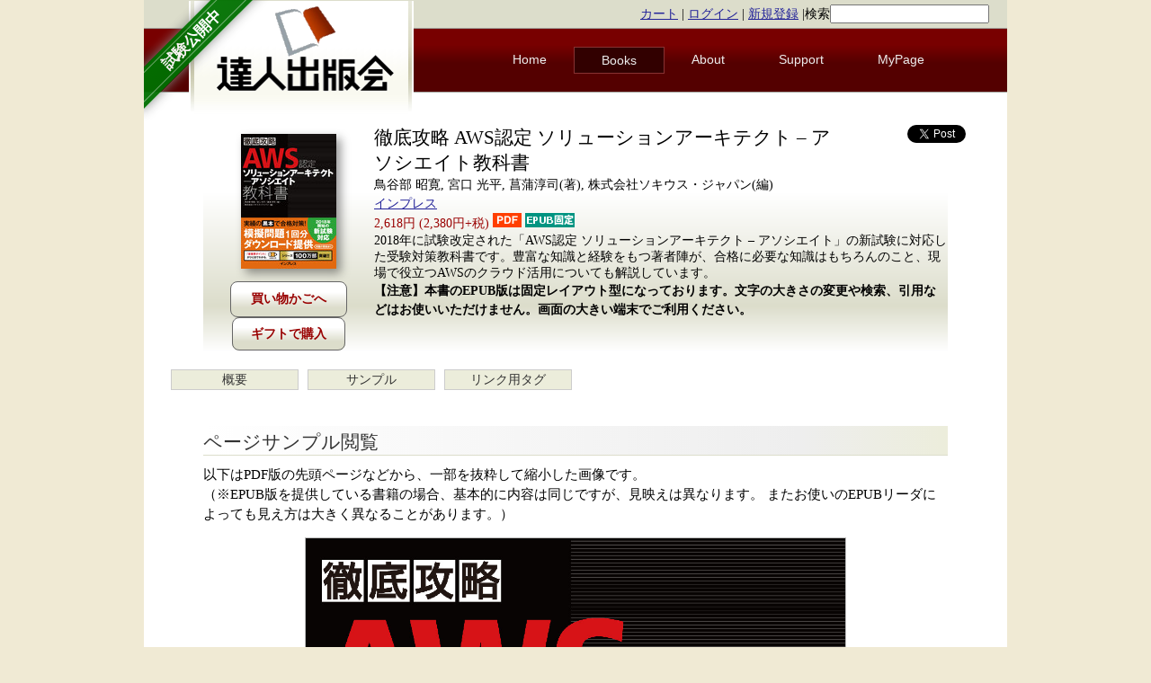

--- FILE ---
content_type: text/html; charset=utf-8
request_url: https://tatsu-zine.com/books/tettei-aws-solution-architect/samplepage
body_size: 4436
content:
<!DOCTYPE html>
<html xmlns:og="http://ogp.me/ns#" xmlns:fb="http://www.facebook.com/2008/fbml">
<head>
  <title> ページサンプル閲覧 - 達人出版会 </title>
  <meta charset="utf-8" />
  <meta name="description" content="達人出版会: 技術系電子書籍の制作・販売を行う電子書籍専業出版社" />
  
  
  
  <link rel="stylesheet" media="screen" href="/stylesheets/reset.css" />
  <link rel="stylesheet" media="screen" href="/stylesheets/style.css" />
  <script src="/javascripts/jquery.min.js"></script>
<script src="/javascripts/rails.js"></script>
  <meta name="csrf-param" content="authenticity_token" />
<meta name="csrf-token" content="HZB39sG5oWAgsWmfbywjR+4e+lfLqacz/UIV/koPto6AsdxO0j8wWZfz+n0tsxVwojEJGQzxUd5Ki80mGdk/bw==" />
  
  <link rel="Shortcut Icon" type="image/ico" href="/favicon.ico" />
  <link rel="shortcut icon" href="/favicon.ico" type="image/vnd.microsoft.icon" />
  <link rel="apple-touch-icon" sizes="180x180" href="/images/apple-touch-icon180.png" />
  <link rel="icon" href="/favicon.ico" type="image/vnd.microsoft.icon" />
  <link rel="related" href="/catalogs.opds" type="application/atom+xml;profile=opds-catalog;kind=navigation" title="Tatsu-zine.com OPDS Catalog" />
<script type="text/javascript">
  if(typeof ga === 'undefined') {
    (function(i,s,o,g,r,a,m){i['GoogleAnalyticsObject']=r;i[r]=i[r]||function(){
    (i[r].q=i[r].q||[]).push(arguments)},i[r].l=1*new Date();a=s.createElement(o),
    m=s.getElementsByTagName(o)[0];a.async=1;a.src=g;m.parentNode.insertBefore(a,m)
    })(window,document,'script','//www.google-analytics.com/analytics.js','ga');

    ga('create', 'UA-11956701-1', {});
  }
    ga('require', 'ec');
    ga('send', 'pageview', window.location.pathname + window.location.search);
</script>
</head>
  <body>
<div id="fb-root"></div>
<script>(function(d,s,id){var js,fjs=d.getElementsByTagName(s)[0];if (d.getElementById(id)) return;js=d.createElement(s);js.id=id;js.src="//connect.facebook.net/ja_JP/sdk.js#xfbml=1&version=v2.8&appId=161861023952054";fjs.parentNode.insertBefore(js,fjs);}(document,'script','facebook-jssdk'));</script>
    <div id="wrap">

      <div class="left ribbon-holder">
        <a href="/" class="green ribbon">
          <span class="text">試験公開中</span>
        </a>
      </div>

      <header>
	<div id="top" class="clear">
	  <div class="loginstatus">
            <a href="/carts">カート</a> |
	    <a href="/users/sign_in">ログイン</a> |
	    <a href="/users/sign_up">新規登録</a>
|<form method="get" action="/sitesearch" style="display:inline;">検索<input type="search" name="q" /></form>
	  </div>
	</div>

        <a href="/"><img id="logo" src="/images/tz-logo.png" alt="達人出版会" /></a>

        <nav id="topmenu">
	  <ul>
	    <li  ><a href="/">Home</a></li>
	    <li class="current" ><a href="/books/">Books</a></li>
	    <li  ><a href="/about/">About</a></li>
	    <li  ><a href="/support/">Support</a></li>
	    <li><a href="/my/">MyPage</a></li>
	  </ul>
        </nav>
      </header>
      <div class="clear"></div>

      <div id="main">
        <p class="notice"></p>
        <p class="alert"></p>

          	<section id="bookinfo">
	  <div class="bookimage">
	    <img itemprop="image" src="/images/books/1014/cover_s.jpg" alt="徹底攻略 AWS認定 ソリューションアーキテクト – アソシエイト教科書" title="徹底攻略 AWS認定 ソリューションアーキテクト – アソシエイト教科書" class="coversmall" />
	    <div class="buybutton">
	      <form class="new_cart_item" id="new_cart_item" action="/cart_items" accept-charset="UTF-8" method="post"><input type="hidden" name="authenticity_token" value="2EZQ4niPyI2sfQcexgLBhjOxPxu0EEfgMr7U93VHMZrev6X63Kiu/xizYGS8a194560faPvGm3mi1KwXnFCiTw==" autocomplete="off" /><input value="1014" autocomplete="off" type="hidden" name="cart_item[product_id]" id="cart_item_product_id" /><input type="submit" name="commit" value="買い物かごへ" class="cart_item" data-disable-with="買い物かごへ" /></form>
              <a href="/gifts/new/1014" class="cart_item">ギフトで購入</a>
	    </div>
	  </div>

	  <div class="bookinfo-main">
            <span id="twittericon"><a href="https://twitter.com/share" class="twitter-share-button" data-count="horizontal">Tweet</a><script type="text/javascript" src="//platform.twitter.com/widgets.js"></script></span>
            <span id="fbicon">
<div class="fb-like" data-href="https://tatsu-zine.com/books/tettei-aws-solution-architect/samplepage" data-send="false" data-layout="button_count" data-width="450" data-show-faces="false"></div>
            </span>
            <span id="hatebuicon"><a href="https://b.hatena.ne.jp/entry/tatsu-zine.com/books/tettei-aws-solution-architect/samplepage" class="hatena-bookmark-button" data-hatena-bookmark-title="ページサンプル閲覧" data-hatena-bookmark-layout="standard" title="このエントリーをはてなブックマークに追加"><img src="https://b.st-hatena.com/images/entry-button/button-only.gif" alt="このエントリーをはてなブックマークに追加" width="20" height="20" style="border: none;" /></a><script type="text/javascript" src="https://b.st-hatena.com/js/bookmark_button_wo_al.js" charset="utf-8" async="async"></script></span>
	    <h1 itemprop="name">徹底攻略 AWS認定 ソリューションアーキテクト – アソシエイト教科書</h1>
	    <p itemprop="author" class="author">鳥谷部 昭寛, 宮口 光平, 菖蒲淳司(著), 株式会社ソキウス・ジャパン(編)</p>
	    <p class="publisher"><a href="/books/pub/impress">インプレス</a></p>
	    <p itemprop="offers" itemscope itemtype="http://schema.org/Offer" class="price">
              <span itemprop="price">
                2,618円
                (2,380円+税)
              </span>
              <img src="/images/icon/pdf_icon.png"> <img src="/images/icon/epub_fixed_icon.png">
            </p>
	    <div class="description">
               2018年に試験改定された「AWS認定 ソリューションアーキテクト – アソシエイト」の新試験に対応した受験対策教科書です。豊富な知識と経験をもつ著者陣が、合格に必要な知識はもちろんのこと、現場で役立つAWSのクラウド活用についても解説しています。
	    </div>
	    <div class="warning-fixed">
          <p>【注意】本書のEPUB版は固定レイアウト型になっております。文字の大きさの変更や検索、引用などはお使いいただけません。画面の大きい端末でご利用ください。</p>
        </div>
	  </div>
	  <div style="clear:both"></div>
	</section>


        <ul class="booknavi">
          <li><a href="/books/tettei-aws-solution-architect">概要</a></li><li><a href="/books/tettei-aws-solution-architect/samplepage">サンプル</a></li><li><a href="/books/tettei-aws-solution-architect/linkparts">リンク用タグ</a></li>
        </ul>
        <div style="clear:both"></div>

	<div id="bookdetail">
          <section class="doc">

  <h3>ページサンプル閲覧</h3>
  <p>
    以下はPDF版の先頭ページなどから、一部を抜粋して縮小した画像です。<br />
    （※EPUB版を提供している書籍の場合、基本的に内容は同じですが、見映えは異なります。
    またお使いのEPUBリーダによっても見え方は大きく異なることがあります。）
  </p>
  <p class="sample-image">
    <img src="/books/tettei-aws-solution-architect/samples/0.jpg" width="600">
  </p>
  <p class="sample-image">
    <img src="/books/tettei-aws-solution-architect/samples/1.jpg" width="600">
  </p>
  <p class="sample-image">
    <img src="/books/tettei-aws-solution-architect/samples/2.jpg" width="600">
  </p>
  <p class="sample-image">
    <img src="/books/tettei-aws-solution-architect/samples/3.jpg" width="600">
  </p>
  <p class="sample-image">
    <img src="/books/tettei-aws-solution-architect/samples/4.jpg" width="600">
  </p>
  <p class="sample-image">
    <img src="/books/tettei-aws-solution-architect/samples/5.jpg" width="600">
  </p>
  <p class="sample-image">
    <img src="/books/tettei-aws-solution-architect/samples/6.jpg" width="600">
  </p>
  <p class="sample-image">
    <img src="/books/tettei-aws-solution-architect/samples/7.jpg" width="600">
  </p>
  <p class="sample-image">
    <img src="/books/tettei-aws-solution-architect/samples/8.jpg" width="600">
  </p>
  <p class="sample-image">
    <img src="/books/tettei-aws-solution-architect/samples/9.jpg" width="600">
  </p>
  <p class="sample-image">
    <img src="/books/tettei-aws-solution-architect/samples/10.jpg" width="600">
  </p>
  <p class="sample-image">
    <img src="/books/tettei-aws-solution-architect/samples/11.jpg" width="600">
  </p>
  <p class="sample-image">
    <img src="/books/tettei-aws-solution-architect/samples/12.jpg" width="600">
  </p>
  <p class="sample-image">
    <img src="/books/tettei-aws-solution-architect/samples/13.jpg" width="600">
  </p>
  <p class="sample-image">
    <img src="/books/tettei-aws-solution-architect/samples/14.jpg" width="600">
  </p>
  <p class="sample-image">
    <img src="/books/tettei-aws-solution-architect/samples/15.jpg" width="600">
  </p>
  <p class="sample-image">
    <img src="/books/tettei-aws-solution-architect/samples/16.jpg" width="600">
  </p>
  <p class="sample-image">
    <img src="/books/tettei-aws-solution-architect/samples/17.jpg" width="600">
  </p>
  <p class="sample-image">
    <img src="/books/tettei-aws-solution-architect/samples/18.jpg" width="600">
  </p>
  <p class="sample-image">
    <img src="/books/tettei-aws-solution-architect/samples/19.jpg" width="600">
  </p>
          </section>

        <ul class="booknavi">
          <li><a href="/books/tettei-aws-solution-architect">概要</a></li><li><a href="/books/tettei-aws-solution-architect/samplepage">サンプル</a></li><li><a href="/books/tettei-aws-solution-architect/linkparts">リンク用タグ</a></li>
        </ul>

        </div>
        <div style="clear:both"></div>

	<section id="bread">
	  <div class="breadlist">
	    <a href="/">Home</a> 
	    <span class="breadsep">〉</span>
	    <a href="/books/">書籍一覧</a> 
	    <span class="breadsep">〉</span>
	    徹底攻略 AWS認定 ソリューションアーキテクト – アソシエイト教科書
	    <span id="uptopagetop">
	      <a href="#wrap">▲ ページトップへ戻る</a>
	    </span>
	  </div>
	</section>


      </div>
      
      <footer>
	<ul class="fifth">
          <li>
            <div class="footer-column">
            <a href="/">Home</a><br />
            <a href="/books/">書籍一覧</a><br />
            <a href="/my/">マイページ(認証あり)</a><br />
            <!-- PayPal Logo --><table border="0" cellpadding="10" cellspacing="0" align="center"><tr><td align="center"><a href="#" onclick="javascript:window.open('https://www.paypal.com/jp/webapps/mpp/logo/about','olcwhatispaypal','toolbar=no, location=no, directories=no, status=no, menubar=no, scrollbars=yes, resizable=yes, width=900, height=700');"><img src="https://www.paypalobjects.com/digitalassets/c/website/marketing/apac/jp/developer/203x80_d.png" border="0" alt="ペイパル｜カード、銀行｜VISA, Mastercard, JCB, American Express, 銀行" width="150"></a></td></tr></table><!-- PayPal Logo -->
            </div>
          </li>
          <li>
            <div class="footer-column">
            <a href="/about/">このサイトについて</a><br />
            <a href="/support/howtowrite">執筆者募集</a><br />
            <a href="/company/">運営会社について</a><br />
            <a href="/releases/">ニュースリリース</a><br />
            <a href="/about/terms">サービス利用規約</a><br />
            <a href="/about/privacy">プライバシーポリシー</a><br />
            <a href="/about/policy">特定商取引法に基づく表示</a><br />
            </div>
          </li>
          <li>
            <div class="footer-column">
            <a href="/about/signapp">サインアプリの使い方</a><br />
            <a href="/support/">サポート</a><br />
            <a href="/support/readepub">EPUBの閲覧方法</a><br />
            <a href="/support/contact">お問い合わせ</a><br />
            </div>
          </li>
          <li>
            <div class="footer-column">
            <a href="/aozora/">青空文庫 for リーダー</a>
            </div>
          </li>
          <li>
            <div class="footer-column">
            <a href="http://d.hatena.ne.jp/tatsu-zine/">公式blog</a>
            </div>
          </li>
        </ul>
        <div style="clear:both;"></div>
	<div class="copyright">
	  (C) 2010-2026 株式会社達人出版会
	</div>
      </footer>
      <script type="text/javascript" src="/javascripts/application.js"></script>
    </div>
  </body>
</html>
